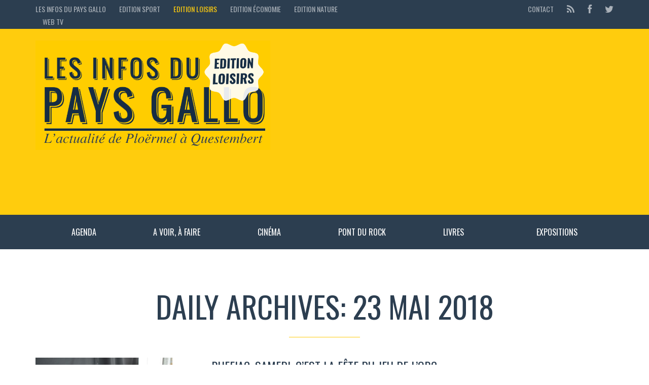

--- FILE ---
content_type: text/html; charset=UTF-8
request_url: https://loisirs.lesinfosdupaysgallo.com/2018/05/23/
body_size: 9191
content:



<!DOCTYPE html>
<!--[if lt IE 7]>      <html class="no-js lt-ie9 lt-ie8 lt-ie7"> <![endif]-->
<!--[if IE 7]>         <html class="no-js lt-ie9 lt-ie8"> <![endif]-->
<!--[if IE 8]>         <html class="no-js lt-ie9"> <![endif]-->
<!--[if gt IE 8]><!--> <html class="no-js" lang="fr-FR"> <!--<![endif]-->

<head>

    
    <meta charset="UTF-8">
    <!--[if IE]> <meta http-equiv="X-UA-Compatible" content="IE=edge,chrome=1"> <![endif]-->

    <title>23 mai 2018 - Edition Loisirs</title>
    <meta name="viewport" content="width=device-width, initial-scale=1">
    
    
        

  
  <meta name='robots' content='noindex, follow' />

	<!-- This site is optimized with the Yoast SEO plugin v26.6 - https://yoast.com/wordpress/plugins/seo/ -->
	<meta property="og:locale" content="fr_FR" />
	<meta property="og:type" content="website" />
	<meta property="og:title" content="23 mai 2018 - Edition Loisirs" />
	<meta property="og:url" content="https://loisirs.lesinfosdupaysgallo.com/2018/05/23/" />
	<meta property="og:site_name" content="Edition Loisirs" />
	<meta name="twitter:card" content="summary_large_image" />
	<script type="application/ld+json" class="yoast-schema-graph">{"@context":"https://schema.org","@graph":[{"@type":"CollectionPage","@id":"https://loisirs.lesinfosdupaysgallo.com/2018/05/23/","url":"https://loisirs.lesinfosdupaysgallo.com/2018/05/23/","name":"23 mai 2018 - Edition Loisirs","isPartOf":{"@id":"https://loisirs.lesinfosdupaysgallo.com/#website"},"primaryImageOfPage":{"@id":"https://loisirs.lesinfosdupaysgallo.com/2018/05/23/#primaryimage"},"image":{"@id":"https://loisirs.lesinfosdupaysgallo.com/2018/05/23/#primaryimage"},"thumbnailUrl":"https://loisirs.lesinfosdupaysgallo.com/wp-content/uploads/sites/3/2018/05/fete-du-jeu.jpeg","breadcrumb":{"@id":"https://loisirs.lesinfosdupaysgallo.com/2018/05/23/#breadcrumb"},"inLanguage":"fr-FR"},{"@type":"ImageObject","inLanguage":"fr-FR","@id":"https://loisirs.lesinfosdupaysgallo.com/2018/05/23/#primaryimage","url":"https://loisirs.lesinfosdupaysgallo.com/wp-content/uploads/sites/3/2018/05/fete-du-jeu.jpeg","contentUrl":"https://loisirs.lesinfosdupaysgallo.com/wp-content/uploads/sites/3/2018/05/fete-du-jeu.jpeg","width":1091,"height":524},{"@type":"BreadcrumbList","@id":"https://loisirs.lesinfosdupaysgallo.com/2018/05/23/#breadcrumb","itemListElement":[{"@type":"ListItem","position":1,"name":"Accueil","item":"https://loisirs.lesinfosdupaysgallo.com/"},{"@type":"ListItem","position":2,"name":"Archives pour 23 mai 2018"}]},{"@type":"WebSite","@id":"https://loisirs.lesinfosdupaysgallo.com/#website","url":"https://loisirs.lesinfosdupaysgallo.com/","name":"Edition Loisirs","description":"Les Infos du Pays Gallo","potentialAction":[{"@type":"SearchAction","target":{"@type":"EntryPoint","urlTemplate":"https://loisirs.lesinfosdupaysgallo.com/?s={search_term_string}"},"query-input":{"@type":"PropertyValueSpecification","valueRequired":true,"valueName":"search_term_string"}}],"inLanguage":"fr-FR"}]}</script>
	<!-- / Yoast SEO plugin. -->


<link rel="alternate" type="application/rss+xml" title="Edition Loisirs &raquo; Flux" href="https://loisirs.lesinfosdupaysgallo.com/feed/" />
<link rel="alternate" type="application/rss+xml" title="Edition Loisirs &raquo; Flux des commentaires" href="https://loisirs.lesinfosdupaysgallo.com/comments/feed/" />
<style id='wp-img-auto-sizes-contain-inline-css' type='text/css'>
img:is([sizes=auto i],[sizes^="auto," i]){contain-intrinsic-size:3000px 1500px}
/*# sourceURL=wp-img-auto-sizes-contain-inline-css */
</style>
<style id='wp-emoji-styles-inline-css' type='text/css'>

	img.wp-smiley, img.emoji {
		display: inline !important;
		border: none !important;
		box-shadow: none !important;
		height: 1em !important;
		width: 1em !important;
		margin: 0 0.07em !important;
		vertical-align: -0.1em !important;
		background: none !important;
		padding: 0 !important;
	}
/*# sourceURL=wp-emoji-styles-inline-css */
</style>
<style id='wp-block-library-inline-css' type='text/css'>
:root{--wp-block-synced-color:#7a00df;--wp-block-synced-color--rgb:122,0,223;--wp-bound-block-color:var(--wp-block-synced-color);--wp-editor-canvas-background:#ddd;--wp-admin-theme-color:#007cba;--wp-admin-theme-color--rgb:0,124,186;--wp-admin-theme-color-darker-10:#006ba1;--wp-admin-theme-color-darker-10--rgb:0,107,160.5;--wp-admin-theme-color-darker-20:#005a87;--wp-admin-theme-color-darker-20--rgb:0,90,135;--wp-admin-border-width-focus:2px}@media (min-resolution:192dpi){:root{--wp-admin-border-width-focus:1.5px}}.wp-element-button{cursor:pointer}:root .has-very-light-gray-background-color{background-color:#eee}:root .has-very-dark-gray-background-color{background-color:#313131}:root .has-very-light-gray-color{color:#eee}:root .has-very-dark-gray-color{color:#313131}:root .has-vivid-green-cyan-to-vivid-cyan-blue-gradient-background{background:linear-gradient(135deg,#00d084,#0693e3)}:root .has-purple-crush-gradient-background{background:linear-gradient(135deg,#34e2e4,#4721fb 50%,#ab1dfe)}:root .has-hazy-dawn-gradient-background{background:linear-gradient(135deg,#faaca8,#dad0ec)}:root .has-subdued-olive-gradient-background{background:linear-gradient(135deg,#fafae1,#67a671)}:root .has-atomic-cream-gradient-background{background:linear-gradient(135deg,#fdd79a,#004a59)}:root .has-nightshade-gradient-background{background:linear-gradient(135deg,#330968,#31cdcf)}:root .has-midnight-gradient-background{background:linear-gradient(135deg,#020381,#2874fc)}:root{--wp--preset--font-size--normal:16px;--wp--preset--font-size--huge:42px}.has-regular-font-size{font-size:1em}.has-larger-font-size{font-size:2.625em}.has-normal-font-size{font-size:var(--wp--preset--font-size--normal)}.has-huge-font-size{font-size:var(--wp--preset--font-size--huge)}.has-text-align-center{text-align:center}.has-text-align-left{text-align:left}.has-text-align-right{text-align:right}.has-fit-text{white-space:nowrap!important}#end-resizable-editor-section{display:none}.aligncenter{clear:both}.items-justified-left{justify-content:flex-start}.items-justified-center{justify-content:center}.items-justified-right{justify-content:flex-end}.items-justified-space-between{justify-content:space-between}.screen-reader-text{border:0;clip-path:inset(50%);height:1px;margin:-1px;overflow:hidden;padding:0;position:absolute;width:1px;word-wrap:normal!important}.screen-reader-text:focus{background-color:#ddd;clip-path:none;color:#444;display:block;font-size:1em;height:auto;left:5px;line-height:normal;padding:15px 23px 14px;text-decoration:none;top:5px;width:auto;z-index:100000}html :where(.has-border-color){border-style:solid}html :where([style*=border-top-color]){border-top-style:solid}html :where([style*=border-right-color]){border-right-style:solid}html :where([style*=border-bottom-color]){border-bottom-style:solid}html :where([style*=border-left-color]){border-left-style:solid}html :where([style*=border-width]){border-style:solid}html :where([style*=border-top-width]){border-top-style:solid}html :where([style*=border-right-width]){border-right-style:solid}html :where([style*=border-bottom-width]){border-bottom-style:solid}html :where([style*=border-left-width]){border-left-style:solid}html :where(img[class*=wp-image-]){height:auto;max-width:100%}:where(figure){margin:0 0 1em}html :where(.is-position-sticky){--wp-admin--admin-bar--position-offset:var(--wp-admin--admin-bar--height,0px)}@media screen and (max-width:600px){html :where(.is-position-sticky){--wp-admin--admin-bar--position-offset:0px}}

/*# sourceURL=wp-block-library-inline-css */
</style><style id='global-styles-inline-css' type='text/css'>
:root{--wp--preset--aspect-ratio--square: 1;--wp--preset--aspect-ratio--4-3: 4/3;--wp--preset--aspect-ratio--3-4: 3/4;--wp--preset--aspect-ratio--3-2: 3/2;--wp--preset--aspect-ratio--2-3: 2/3;--wp--preset--aspect-ratio--16-9: 16/9;--wp--preset--aspect-ratio--9-16: 9/16;--wp--preset--color--black: #000000;--wp--preset--color--cyan-bluish-gray: #abb8c3;--wp--preset--color--white: #ffffff;--wp--preset--color--pale-pink: #f78da7;--wp--preset--color--vivid-red: #cf2e2e;--wp--preset--color--luminous-vivid-orange: #ff6900;--wp--preset--color--luminous-vivid-amber: #fcb900;--wp--preset--color--light-green-cyan: #7bdcb5;--wp--preset--color--vivid-green-cyan: #00d084;--wp--preset--color--pale-cyan-blue: #8ed1fc;--wp--preset--color--vivid-cyan-blue: #0693e3;--wp--preset--color--vivid-purple: #9b51e0;--wp--preset--gradient--vivid-cyan-blue-to-vivid-purple: linear-gradient(135deg,rgb(6,147,227) 0%,rgb(155,81,224) 100%);--wp--preset--gradient--light-green-cyan-to-vivid-green-cyan: linear-gradient(135deg,rgb(122,220,180) 0%,rgb(0,208,130) 100%);--wp--preset--gradient--luminous-vivid-amber-to-luminous-vivid-orange: linear-gradient(135deg,rgb(252,185,0) 0%,rgb(255,105,0) 100%);--wp--preset--gradient--luminous-vivid-orange-to-vivid-red: linear-gradient(135deg,rgb(255,105,0) 0%,rgb(207,46,46) 100%);--wp--preset--gradient--very-light-gray-to-cyan-bluish-gray: linear-gradient(135deg,rgb(238,238,238) 0%,rgb(169,184,195) 100%);--wp--preset--gradient--cool-to-warm-spectrum: linear-gradient(135deg,rgb(74,234,220) 0%,rgb(151,120,209) 20%,rgb(207,42,186) 40%,rgb(238,44,130) 60%,rgb(251,105,98) 80%,rgb(254,248,76) 100%);--wp--preset--gradient--blush-light-purple: linear-gradient(135deg,rgb(255,206,236) 0%,rgb(152,150,240) 100%);--wp--preset--gradient--blush-bordeaux: linear-gradient(135deg,rgb(254,205,165) 0%,rgb(254,45,45) 50%,rgb(107,0,62) 100%);--wp--preset--gradient--luminous-dusk: linear-gradient(135deg,rgb(255,203,112) 0%,rgb(199,81,192) 50%,rgb(65,88,208) 100%);--wp--preset--gradient--pale-ocean: linear-gradient(135deg,rgb(255,245,203) 0%,rgb(182,227,212) 50%,rgb(51,167,181) 100%);--wp--preset--gradient--electric-grass: linear-gradient(135deg,rgb(202,248,128) 0%,rgb(113,206,126) 100%);--wp--preset--gradient--midnight: linear-gradient(135deg,rgb(2,3,129) 0%,rgb(40,116,252) 100%);--wp--preset--font-size--small: 13px;--wp--preset--font-size--medium: 20px;--wp--preset--font-size--large: 36px;--wp--preset--font-size--x-large: 42px;--wp--preset--spacing--20: 0.44rem;--wp--preset--spacing--30: 0.67rem;--wp--preset--spacing--40: 1rem;--wp--preset--spacing--50: 1.5rem;--wp--preset--spacing--60: 2.25rem;--wp--preset--spacing--70: 3.38rem;--wp--preset--spacing--80: 5.06rem;--wp--preset--shadow--natural: 6px 6px 9px rgba(0, 0, 0, 0.2);--wp--preset--shadow--deep: 12px 12px 50px rgba(0, 0, 0, 0.4);--wp--preset--shadow--sharp: 6px 6px 0px rgba(0, 0, 0, 0.2);--wp--preset--shadow--outlined: 6px 6px 0px -3px rgb(255, 255, 255), 6px 6px rgb(0, 0, 0);--wp--preset--shadow--crisp: 6px 6px 0px rgb(0, 0, 0);}:where(.is-layout-flex){gap: 0.5em;}:where(.is-layout-grid){gap: 0.5em;}body .is-layout-flex{display: flex;}.is-layout-flex{flex-wrap: wrap;align-items: center;}.is-layout-flex > :is(*, div){margin: 0;}body .is-layout-grid{display: grid;}.is-layout-grid > :is(*, div){margin: 0;}:where(.wp-block-columns.is-layout-flex){gap: 2em;}:where(.wp-block-columns.is-layout-grid){gap: 2em;}:where(.wp-block-post-template.is-layout-flex){gap: 1.25em;}:where(.wp-block-post-template.is-layout-grid){gap: 1.25em;}.has-black-color{color: var(--wp--preset--color--black) !important;}.has-cyan-bluish-gray-color{color: var(--wp--preset--color--cyan-bluish-gray) !important;}.has-white-color{color: var(--wp--preset--color--white) !important;}.has-pale-pink-color{color: var(--wp--preset--color--pale-pink) !important;}.has-vivid-red-color{color: var(--wp--preset--color--vivid-red) !important;}.has-luminous-vivid-orange-color{color: var(--wp--preset--color--luminous-vivid-orange) !important;}.has-luminous-vivid-amber-color{color: var(--wp--preset--color--luminous-vivid-amber) !important;}.has-light-green-cyan-color{color: var(--wp--preset--color--light-green-cyan) !important;}.has-vivid-green-cyan-color{color: var(--wp--preset--color--vivid-green-cyan) !important;}.has-pale-cyan-blue-color{color: var(--wp--preset--color--pale-cyan-blue) !important;}.has-vivid-cyan-blue-color{color: var(--wp--preset--color--vivid-cyan-blue) !important;}.has-vivid-purple-color{color: var(--wp--preset--color--vivid-purple) !important;}.has-black-background-color{background-color: var(--wp--preset--color--black) !important;}.has-cyan-bluish-gray-background-color{background-color: var(--wp--preset--color--cyan-bluish-gray) !important;}.has-white-background-color{background-color: var(--wp--preset--color--white) !important;}.has-pale-pink-background-color{background-color: var(--wp--preset--color--pale-pink) !important;}.has-vivid-red-background-color{background-color: var(--wp--preset--color--vivid-red) !important;}.has-luminous-vivid-orange-background-color{background-color: var(--wp--preset--color--luminous-vivid-orange) !important;}.has-luminous-vivid-amber-background-color{background-color: var(--wp--preset--color--luminous-vivid-amber) !important;}.has-light-green-cyan-background-color{background-color: var(--wp--preset--color--light-green-cyan) !important;}.has-vivid-green-cyan-background-color{background-color: var(--wp--preset--color--vivid-green-cyan) !important;}.has-pale-cyan-blue-background-color{background-color: var(--wp--preset--color--pale-cyan-blue) !important;}.has-vivid-cyan-blue-background-color{background-color: var(--wp--preset--color--vivid-cyan-blue) !important;}.has-vivid-purple-background-color{background-color: var(--wp--preset--color--vivid-purple) !important;}.has-black-border-color{border-color: var(--wp--preset--color--black) !important;}.has-cyan-bluish-gray-border-color{border-color: var(--wp--preset--color--cyan-bluish-gray) !important;}.has-white-border-color{border-color: var(--wp--preset--color--white) !important;}.has-pale-pink-border-color{border-color: var(--wp--preset--color--pale-pink) !important;}.has-vivid-red-border-color{border-color: var(--wp--preset--color--vivid-red) !important;}.has-luminous-vivid-orange-border-color{border-color: var(--wp--preset--color--luminous-vivid-orange) !important;}.has-luminous-vivid-amber-border-color{border-color: var(--wp--preset--color--luminous-vivid-amber) !important;}.has-light-green-cyan-border-color{border-color: var(--wp--preset--color--light-green-cyan) !important;}.has-vivid-green-cyan-border-color{border-color: var(--wp--preset--color--vivid-green-cyan) !important;}.has-pale-cyan-blue-border-color{border-color: var(--wp--preset--color--pale-cyan-blue) !important;}.has-vivid-cyan-blue-border-color{border-color: var(--wp--preset--color--vivid-cyan-blue) !important;}.has-vivid-purple-border-color{border-color: var(--wp--preset--color--vivid-purple) !important;}.has-vivid-cyan-blue-to-vivid-purple-gradient-background{background: var(--wp--preset--gradient--vivid-cyan-blue-to-vivid-purple) !important;}.has-light-green-cyan-to-vivid-green-cyan-gradient-background{background: var(--wp--preset--gradient--light-green-cyan-to-vivid-green-cyan) !important;}.has-luminous-vivid-amber-to-luminous-vivid-orange-gradient-background{background: var(--wp--preset--gradient--luminous-vivid-amber-to-luminous-vivid-orange) !important;}.has-luminous-vivid-orange-to-vivid-red-gradient-background{background: var(--wp--preset--gradient--luminous-vivid-orange-to-vivid-red) !important;}.has-very-light-gray-to-cyan-bluish-gray-gradient-background{background: var(--wp--preset--gradient--very-light-gray-to-cyan-bluish-gray) !important;}.has-cool-to-warm-spectrum-gradient-background{background: var(--wp--preset--gradient--cool-to-warm-spectrum) !important;}.has-blush-light-purple-gradient-background{background: var(--wp--preset--gradient--blush-light-purple) !important;}.has-blush-bordeaux-gradient-background{background: var(--wp--preset--gradient--blush-bordeaux) !important;}.has-luminous-dusk-gradient-background{background: var(--wp--preset--gradient--luminous-dusk) !important;}.has-pale-ocean-gradient-background{background: var(--wp--preset--gradient--pale-ocean) !important;}.has-electric-grass-gradient-background{background: var(--wp--preset--gradient--electric-grass) !important;}.has-midnight-gradient-background{background: var(--wp--preset--gradient--midnight) !important;}.has-small-font-size{font-size: var(--wp--preset--font-size--small) !important;}.has-medium-font-size{font-size: var(--wp--preset--font-size--medium) !important;}.has-large-font-size{font-size: var(--wp--preset--font-size--large) !important;}.has-x-large-font-size{font-size: var(--wp--preset--font-size--x-large) !important;}
/*# sourceURL=global-styles-inline-css */
</style>

<style id='classic-theme-styles-inline-css' type='text/css'>
/*! This file is auto-generated */
.wp-block-button__link{color:#fff;background-color:#32373c;border-radius:9999px;box-shadow:none;text-decoration:none;padding:calc(.667em + 2px) calc(1.333em + 2px);font-size:1.125em}.wp-block-file__button{background:#32373c;color:#fff;text-decoration:none}
/*# sourceURL=/wp-includes/css/classic-themes.min.css */
</style>
<link rel='stylesheet' id='taqyeem-style-css' href='https://loisirs.lesinfosdupaysgallo.com/wp-content/plugins/taqyeem/style.css?ver=6.9' type='text/css' media='all' />
<link rel='stylesheet' id='style-css' href='https://loisirs.lesinfosdupaysgallo.com/wp-content/themes/loisirs_child/style.css?ver=6.9' type='text/css' media='all' />
<link rel='stylesheet' id='animate-css' href='https://loisirs.lesinfosdupaysgallo.com/wp-content/themes/sport/css/animate.css?ver=6.9' type='text/css' media='all' />
<link rel='stylesheet' id='customstyles-css' href='https://loisirs.lesinfosdupaysgallo.com/wp-content/cache/busting/3/wp-content/themes/sport/customstyles.css.css' type='text/css' media='all' />
<script type="text/javascript" src="https://loisirs.lesinfosdupaysgallo.com/wp-includes/js/jquery/jquery.min.js?ver=3.7.1" id="jquery-core-js"></script>
<script type="text/javascript" src="https://loisirs.lesinfosdupaysgallo.com/wp-includes/js/jquery/jquery-migrate.min.js?ver=3.4.1" id="jquery-migrate-js"></script>
<script type="text/javascript" src="https://loisirs.lesinfosdupaysgallo.com/wp-content/plugins/taqyeem/js/tie.js?ver=6.9" id="taqyeem-main-js"></script>
<script type="text/javascript" src="https://loisirs.lesinfosdupaysgallo.com/wp-content/themes/sport/js/modernizr.min.js?ver=2.6.2" id="modernizr-js"></script>
<link rel="https://api.w.org/" href="https://loisirs.lesinfosdupaysgallo.com/wp-json/" /><link rel="EditURI" type="application/rsd+xml" title="RSD" href="https://loisirs.lesinfosdupaysgallo.com/xmlrpc.php?rsd" />
<meta name="generator" content="WordPress 6.9" />
<style type="text/css">/* =Responsive Map fix
-------------------------------------------------------------- */
.pw_map_canvas img {
	max-width: none;
}</style><script type='text/javascript'>
/* <![CDATA[ */
var taqyeem = {"ajaxurl":"https://loisirs.lesinfosdupaysgallo.com/wp-admin/admin-ajax.php" , "your_rating":"Your Rating:"};
/* ]]> */
</script>
<style type="text/css" media="screen">

</style>
<style type="text/css" title="dynamic-css" class="options-output">header .wrapper #logo{font-weight:normal;font-style:normal;word-spacing:px;letter-spacing:px;}h1,h2,h3,h4,h5,h6,.h1,.h2,.h3,.h4,.h5,.h6{font-weight:normal;font-style:normal;word-spacing:px;letter-spacing:px;}body{font-weight:normal;font-style:normal;}nav .wrapper{font-weight:normal;font-style:normal;}</style><script>
  (function(i,s,o,g,r,a,m){i['GoogleAnalyticsObject']=r;i[r]=i[r]||function(){
  (i[r].q=i[r].q||[]).push(arguments)},i[r].l=1*new Date();a=s.createElement(o),
  m=s.getElementsByTagName(o)[0];a.async=1;a.src=g;m.parentNode.insertBefore(a,m)
  })(window,document,'script','//www.google-analytics.com/analytics.js','ga');

  ga('create', 'UA-2757062-36', 'auto');
  ga('require', 'displayfeatures');
  ga('send', 'pageview');

</script>
<script async src="//pagead2.googlesyndication.com/pagead/js/adsbygoogle.js"></script>
<script>
     (adsbygoogle = window.adsbygoogle || []).push({
          google_ad_client: "ca-pub-9408460523584071",
          enable_page_level_ads: true
     });
</script>
</head>

<body class="archive date wp-theme-sport wp-child-theme-loisirs_child" dir="ltr">


	
		
	                            

	
		
	<section id="top" class="animated" data-anim="fadeInDown">
		<div class="container">
			
			<div class="row">
				<div class="col-sm-7">
                
                      <ul class="nav nav-pills" id="topmenu">
                <li class="menu-item menu-item-type-post_type menu-item-object-page menu-item-5984">
                	 <a href="https://www.lesinfosdupaysgallo.com/">Les Infos du Pays Gallo</a>
 				</li>
                <li class="menu-item menu-item-type-post_type menu-item-object-page menu-item-5984">
                	 <a href="https://sport.lesinfosdupaysgallo.com/">Edition sport</a>
 				</li>
                <li class="menu-item menu-item-type-post_type menu-item-object-page menu-item-5984">
                	 <a href="https://loisirs.lesinfosdupaysgallo.com/" class="jaune">Edition loisirs</a>
 				</li>
 		<li class="menu-item menu-item-type-post_type menu-item-object-page menu-item-5984">
                	 <a href="https://economie.lesinfosdupaysgallo.com/">Edition économie</a>
 				</li>
 				<li class="menu-item menu-item-type-post_type menu-item-object-page menu-item-5984">
                	 <a href="https://nature.lesinfosdupaysgallo.com/">Edition Nature</a>
 				</li>
                <li class="menu-item menu-item-type-post_type menu-item-object-page menu-item-5984">
                	 <a href="https://videos.lesinfosdupaysgallo.com/">Web TV</a>
 				</li>

</ul>
									</div>
				
				<div class="col-sm-5">

					<ul class="nav nav-pills navbar-right" id="socialmenu">
                           
                        <li class="oswald"><a href="https://www.lesinfosdupaysgallo.com/contact/">Contact</a></li>
                        <li class="feed-rss"><a href="https://loisirs.lesinfosdupaysgallo.com/feed/atom/" title="Feed RSS"><i class="fa fa-lg fa-rss"></i></a></li>
                        
 
                    	                        	<li class="facebook"><a href="https://www.facebook.com/infospaysgallo" title="Follow us on Facebook"><i class="fa fa-lg fa-facebook"></i></a></li>
                                                    
                                                 	<li class="twitter"><a href="https://twitter.com/InfosPaysGallo" title="Follow us on Twitter"><i class="fa fa-lg fa-twitter"></i></a></li>
                                                    
                                                    
                                                    
                                                    
                                                    
                                                    
                                                    
                                                    
					</ul>
					
				</div>
			</div>
			
		</div>
	</section>
	
	
<header>
<div class="container">
		<div class="wrapper">
			<div class="row">
			<div class="col-sm-5 col-xs-12 header-left" style=" margin-top:0; ">
					<div id="logo" class="animated" data-anim="fadeInDown">
					<a title="Les Infos du Pays Gallo" href="https://loisirs.lesinfosdupaysgallo.com">
					<img src="https://loisirs.lesinfosdupaysgallo.com/wp-content/themes/loisirs_child/images/logo-loisirs.png" alt="Les Infos du Pays Gallo" class="img-responsive" scale="0" style="    margin-top: -25px;">
					
					
					</a>
					</div>
					
				</div>
				
		
				
				<div class="col-sm-7"><div id="conteneur-pub">
                <script async src="//pagead2.googlesyndication.com/pagead/js/adsbygoogle.js"></script>
<!-- Banniere -->
<ins class="adsbygoogle"
     style="display:block"
     data-ad-client="ca-pub-9408460523584071"
     data-ad-slot="9408010347"
     data-ad-format="auto"></ins>
<script>
(adsbygoogle = window.adsbygoogle || []).push({});
</script>


</div>
											
												
							<span class="pull-right">                            </span>
						
												
									</div>
				
			</div>
		</div>
</div>
	</header>	<div id="main_menu" class="">
	<nav class="container">
		<div class="row">
	
			<div class="col-sm-12">
				<div class="wrapper">
					<div id="bars">
						<span class="fa-stack fa-lg">
							<i class="fa fa-square fa-stack-2x"></i>
							<i class="fa fa-bars fa-stack-1x"></i>
						</span>
					</div>
					
					<ul id="mainmenu" class="nav nav-justified"><li id="menu-item-230" class="menu-item menu-item-type-custom menu-item-object-custom menu-item-230"><a href="http://loisirs.lesinfosdupaysgallo.com/agenda-56/">Agenda</a></li>
<li id="menu-item-233" class="menu-item menu-item-type-taxonomy menu-item-object-category menu-item-233"><a href="https://loisirs.lesinfosdupaysgallo.com/category/sorties/">A voir, à faire</a></li>
<li id="menu-item-51" class="menu-item menu-item-type-taxonomy menu-item-object-category menu-item-51"><a href="https://loisirs.lesinfosdupaysgallo.com/category/cinema/">Cinéma</a></li>
<li id="menu-item-53" class="menu-item menu-item-type-taxonomy menu-item-object-category menu-item-53"><a href="https://loisirs.lesinfosdupaysgallo.com/category/pont-du-rock/">Pont du rock</a></li>
<li id="menu-item-52" class="menu-item menu-item-type-taxonomy menu-item-object-category menu-item-52"><a href="https://loisirs.lesinfosdupaysgallo.com/category/livres/">Livres</a></li>
<li id="menu-item-796" class="menu-item menu-item-type-taxonomy menu-item-object-category menu-item-796"><a href="https://loisirs.lesinfosdupaysgallo.com/category/expositions/">Expositions</a></li>
</ul></div>
			</div>    
		</div>
	</nav>
	
</div>

	

<script>
	(function() {
		// When the user scrolls the page, execute myFunction 
			window.onscroll = function() {myFunction()};
			
			// Get the header
			var header = document.getElementById("main_menu");
			
			// Get the offset position of the navbar
			var sticky = header.offsetTop;
			
			// Add the sticky class to the header when you reach its scroll position. Remove "sticky" when you leave the scroll position
			function myFunction() {
			  if (window.pageYOffset > sticky) {
			    header.classList.add("sticky-menu");
			  } else {
			    header.classList.remove("sticky-menu");
			  }
			}
		
   	})();
	</script>
		
	<section id="content" class="container">
		<div class="wrapper">
		
        	
		
	<section id="breakingnews" class="container">
	
		
	</section>
	
		
    
			<header class="topinfo sun-row">

				<h1>Daily Archives: 23 mai 2018</h1>
				
							
			</header>
		
			<div class="row">
			<div id="main" class="col-sm-9">
				
				<div id="articlelist">
					
<div class="articlebox">

<article class="row animated post-6806 post type-post status-publish format-standard has-post-thumbnail hentry category-sorties tag-fete-du-jeu tag-ruffiac" id="post-6806" data-anim="fadeInUp">
	
		
		<div class="col-sm-4">
		   	<div class="featimg">
		    	<a href="https://loisirs.lesinfosdupaysgallo.com/2018/05/23/ruffiac-samedi-cest-fete-jeu-de-lobc/">		    	
			    	<div class="hoverimg">
				    	<i class="fa fa-search fa-5x fa-fw"></i>
			    	</div>
					<img width="800" height="524" src="https://loisirs.lesinfosdupaysgallo.com/wp-content/uploads/sites/3/2018/05/fete-du-jeu-800x524.jpeg" class="img-responsive wp-post-image" alt="" decoding="async" fetchpriority="high" />			    </a>
				<div class="countcomments"><i class="fa fa-thumb-tack"></i> 0</div>
							</div>
		</div>
		
		<div class="col-sm-8">
			<h3><a href="https://loisirs.lesinfosdupaysgallo.com/2018/05/23/ruffiac-samedi-cest-fete-jeu-de-lobc/">Ruffiac. Samedi, c&rsquo;est la fête du jeu de l&rsquo;OBC</a></h3>
			
<ul class="textinfo list-inline text-center">
	
		
			<li><a href="https://loisirs.lesinfosdupaysgallo.com/category/sorties/" rel="category tag">A voir, à faire</a></li>
		
		
		<li><a href="https://loisirs.lesinfosdupaysgallo.com/2018/05/23/ruffiac-samedi-cest-fete-jeu-de-lobc/#respond">Pas de commentaires</a></li>
	
			<li>
			<time datetime="2018-05-23">
			<a href="https://loisirs.lesinfosdupaysgallo.com/2018/05/23/">
			23 mai 2018			</a>
			</time>
		</li>
			
</ul>		    <p>La Ludothèque « Le Grenier à Jouets » de La Gacilly, situé au sein de la Médiathèque organise pour la 4ème année consécutive la Fête du Jeu. Cette année elle aura lieu au centre du territoire de L’Oust à Brocéliande Communauté, c&rsquo;est à dire à Ruffiac « Nous travaillons avec deux partenaires cette année, présents sur <a class="read-more" href="https://loisirs.lesinfosdupaysgallo.com/2018/05/23/ruffiac-samedi-cest-fete-jeu-de-lobc/">&#8230; lire la suite</a></p>
		</div>
	
		
</article>

</div>					
				</div>
				
				<div class="row">
					<div class="col-xs-6">
											</div>
					<div class="col-xs-6 text-right">
											</div>
				</div>
				
								
			</div>
			
			<aside class="col-sm-3">
				
				 <div class="widget">
 <div id="LesInfosDuPaysGallo_ATF_300x600"></div>
  <script type="application/javascript">
    var slmadshb = slmadshb || {};
    slmadshb.que = slmadshb.que || [];
    slmadshb.que.push(function() {
      slmadshb.display("LesInfosDuPaysGallo_ATF_300x600");
    });
  </script>
 </div>
  
  	
	<div class="widget">
		<h4><span>Sidebar</span></h4>
		<p>Use the Admin widget page to populate the sidebar.</p>
	</div>
						


			



<div class="widget widget_categories pubsidebar">
<a href="https://www.lesinfosdupaysgallo.com/service-publicite/">Votre publicité ici, contactez-nous !</a>
</div>




<div id="search-2" class="widget widget_search"><h4><span>Rechercher</span></h4>
<form role="search" method="get" id="searchform" action="https://loisirs.lesinfosdupaysgallo.com/">
    <div><label class="screen-reader-text" for="s">Search for:</label><input placeholder="Rechercher" type="text" value="" name="s" id="s" /><button type="submit" id="searchsubmit"><i class="fa fa-search"></i></button></div>
</form></div>		





				
			</aside>	
		</div> <!-- /row featured -->
			
		</div>
	</section>
	
 
	
	<footer class="animate" data-anim="fadeIn">
		<div class="container">
			<div class="wrapper">
				<ul>
				  <li><a href="https://www.lesinfosdupaysgallo.com/" target="_blank">Accueil</a></li>
				  <li><a href="https://www.lesinfosdupaysgallo.com/politique-de-confidentialite/">Politique de confidentialité</a></li>

                <li><a href="https://www.lesinfosdupaysgallo.com/contacts/" target="_blank">Mentions légales</a></li>
                <li><a href="https://www.lesinfosdupaysgallo.com/creation-site-internet" target="_blank">Crédits</a></li>
                <li><a href="https://www.lesinfosdupaysgallo.com/contact/" target="_blank">Contact</a></li>
                </ul>
                <div id="subfooter">
		
			<p></p>
		
	</div>
			</div>
		</div>
        
	</footer>
	
	
	
			
    <script type="speculationrules">
{"prefetch":[{"source":"document","where":{"and":[{"href_matches":"/*"},{"not":{"href_matches":["/wp-*.php","/wp-admin/*","/wp-content/uploads/sites/3/*","/wp-content/*","/wp-content/plugins/*","/wp-content/themes/loisirs_child/*","/wp-content/themes/sport/*","/*\\?(.+)"]}},{"not":{"selector_matches":"a[rel~=\"nofollow\"]"}},{"not":{"selector_matches":".no-prefetch, .no-prefetch a"}}]},"eagerness":"conservative"}]}
</script>
<script type="text/javascript" src="https://loisirs.lesinfosdupaysgallo.com/wp-content/themes/sport/framework/bootstrap/bootstrap.min.js?ver=3.0.3" id="bootstrap-js"></script>
<script type="text/javascript" src="https://loisirs.lesinfosdupaysgallo.com/wp-content/themes/sport/js/jquery.inview.min.js?ver=0.1" id="inview-js"></script>
<script type="text/javascript" src="https://loisirs.lesinfosdupaysgallo.com/wp-content/themes/sport/js/equalize.min.js?ver=1.0.1" id="equalize-js"></script>
<script type="text/javascript" src="https://loisirs.lesinfosdupaysgallo.com/wp-content/themes/sport/js/main.min.js?ver=0.1" id="main-js"></script>
<script id="wp-emoji-settings" type="application/json">
{"baseUrl":"https://s.w.org/images/core/emoji/17.0.2/72x72/","ext":".png","svgUrl":"https://s.w.org/images/core/emoji/17.0.2/svg/","svgExt":".svg","source":{"concatemoji":"https://loisirs.lesinfosdupaysgallo.com/wp-includes/js/wp-emoji-release.min.js?ver=6.9"}}
</script>
<script type="module">
/* <![CDATA[ */
/*! This file is auto-generated */
const a=JSON.parse(document.getElementById("wp-emoji-settings").textContent),o=(window._wpemojiSettings=a,"wpEmojiSettingsSupports"),s=["flag","emoji"];function i(e){try{var t={supportTests:e,timestamp:(new Date).valueOf()};sessionStorage.setItem(o,JSON.stringify(t))}catch(e){}}function c(e,t,n){e.clearRect(0,0,e.canvas.width,e.canvas.height),e.fillText(t,0,0);t=new Uint32Array(e.getImageData(0,0,e.canvas.width,e.canvas.height).data);e.clearRect(0,0,e.canvas.width,e.canvas.height),e.fillText(n,0,0);const a=new Uint32Array(e.getImageData(0,0,e.canvas.width,e.canvas.height).data);return t.every((e,t)=>e===a[t])}function p(e,t){e.clearRect(0,0,e.canvas.width,e.canvas.height),e.fillText(t,0,0);var n=e.getImageData(16,16,1,1);for(let e=0;e<n.data.length;e++)if(0!==n.data[e])return!1;return!0}function u(e,t,n,a){switch(t){case"flag":return n(e,"\ud83c\udff3\ufe0f\u200d\u26a7\ufe0f","\ud83c\udff3\ufe0f\u200b\u26a7\ufe0f")?!1:!n(e,"\ud83c\udde8\ud83c\uddf6","\ud83c\udde8\u200b\ud83c\uddf6")&&!n(e,"\ud83c\udff4\udb40\udc67\udb40\udc62\udb40\udc65\udb40\udc6e\udb40\udc67\udb40\udc7f","\ud83c\udff4\u200b\udb40\udc67\u200b\udb40\udc62\u200b\udb40\udc65\u200b\udb40\udc6e\u200b\udb40\udc67\u200b\udb40\udc7f");case"emoji":return!a(e,"\ud83e\u1fac8")}return!1}function f(e,t,n,a){let r;const o=(r="undefined"!=typeof WorkerGlobalScope&&self instanceof WorkerGlobalScope?new OffscreenCanvas(300,150):document.createElement("canvas")).getContext("2d",{willReadFrequently:!0}),s=(o.textBaseline="top",o.font="600 32px Arial",{});return e.forEach(e=>{s[e]=t(o,e,n,a)}),s}function r(e){var t=document.createElement("script");t.src=e,t.defer=!0,document.head.appendChild(t)}a.supports={everything:!0,everythingExceptFlag:!0},new Promise(t=>{let n=function(){try{var e=JSON.parse(sessionStorage.getItem(o));if("object"==typeof e&&"number"==typeof e.timestamp&&(new Date).valueOf()<e.timestamp+604800&&"object"==typeof e.supportTests)return e.supportTests}catch(e){}return null}();if(!n){if("undefined"!=typeof Worker&&"undefined"!=typeof OffscreenCanvas&&"undefined"!=typeof URL&&URL.createObjectURL&&"undefined"!=typeof Blob)try{var e="postMessage("+f.toString()+"("+[JSON.stringify(s),u.toString(),c.toString(),p.toString()].join(",")+"));",a=new Blob([e],{type:"text/javascript"});const r=new Worker(URL.createObjectURL(a),{name:"wpTestEmojiSupports"});return void(r.onmessage=e=>{i(n=e.data),r.terminate(),t(n)})}catch(e){}i(n=f(s,u,c,p))}t(n)}).then(e=>{for(const n in e)a.supports[n]=e[n],a.supports.everything=a.supports.everything&&a.supports[n],"flag"!==n&&(a.supports.everythingExceptFlag=a.supports.everythingExceptFlag&&a.supports[n]);var t;a.supports.everythingExceptFlag=a.supports.everythingExceptFlag&&!a.supports.flag,a.supports.everything||((t=a.source||{}).concatemoji?r(t.concatemoji):t.wpemoji&&t.twemoji&&(r(t.twemoji),r(t.wpemoji)))});
//# sourceURL=https://loisirs.lesinfosdupaysgallo.com/wp-includes/js/wp-emoji-loader.min.js
/* ]]> */
</script>

</body>
</html>

<!-- This website is like a Rocket, isn't it? Performance optimized by WP Rocket. Learn more: https://wp-rocket.me - Debug: cached@1769163048 -->

--- FILE ---
content_type: text/html; charset=utf-8
request_url: https://www.google.com/recaptcha/api2/aframe
body_size: 270
content:
<!DOCTYPE HTML><html><head><meta http-equiv="content-type" content="text/html; charset=UTF-8"></head><body><script nonce="yKR4jYX0A3qVR9f-AU5wBw">/** Anti-fraud and anti-abuse applications only. See google.com/recaptcha */ try{var clients={'sodar':'https://pagead2.googlesyndication.com/pagead/sodar?'};window.addEventListener("message",function(a){try{if(a.source===window.parent){var b=JSON.parse(a.data);var c=clients[b['id']];if(c){var d=document.createElement('img');d.src=c+b['params']+'&rc='+(localStorage.getItem("rc::a")?sessionStorage.getItem("rc::b"):"");window.document.body.appendChild(d);sessionStorage.setItem("rc::e",parseInt(sessionStorage.getItem("rc::e")||0)+1);localStorage.setItem("rc::h",'1769193771867');}}}catch(b){}});window.parent.postMessage("_grecaptcha_ready", "*");}catch(b){}</script></body></html>